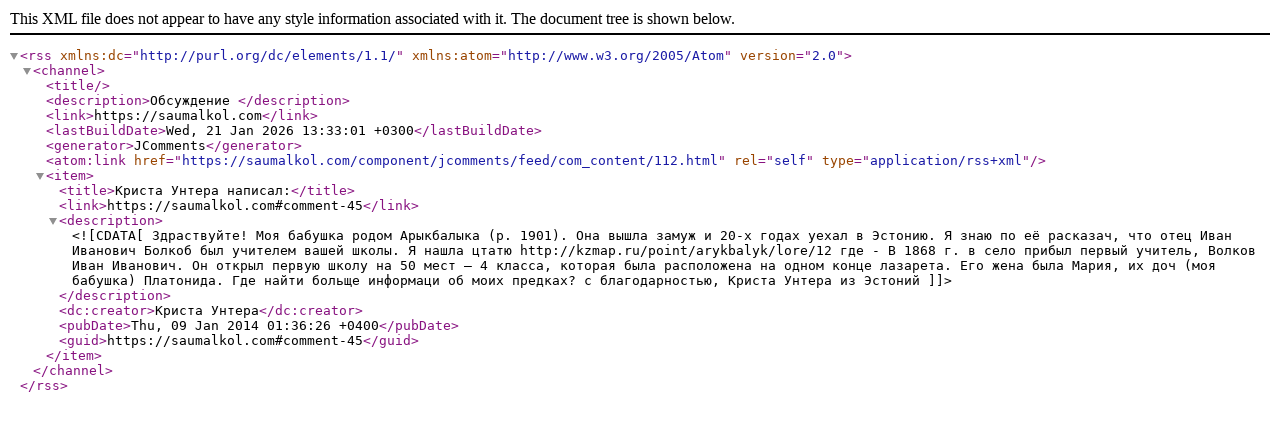

--- FILE ---
content_type: application/xml
request_url: https://saumalkol.com/component/jcomments/feed/com_content/112.html
body_size: 864
content:
<?xml version="1.0" encoding="utf-8"?>
<rss version="2.0" xmlns:dc="http://purl.org/dc/elements/1.1/" xmlns:atom="http://www.w3.org/2005/Atom">
	<channel>
		<title></title>
		<description>Обсуждение </description>
		<link>https://saumalkol.com</link>
		<lastBuildDate>Wed, 21 Jan 2026 13:33:01 +0300</lastBuildDate>
		<generator>JComments</generator>
		<atom:link href="https://saumalkol.com/component/jcomments/feed/com_content/112.html" rel="self" type="application/rss+xml" />
		<item>
			<title>Криста Унтера написал:</title>
			<link>https://saumalkol.com#comment-45</link>
			<description><![CDATA[Здраствуйте! Моя бабушка родом Арыкбалыка (р. 1901). Она вышла замуж и 20-х годах уехал в Эстонию. Я знаю по её расказач, что отец Иван Иванович Болкоб был учителем вашей школы. Я нашла цтатю http://kzmap.ru/point/arykbalyk/lore/12 где - В 1868 г. в село прибыл первый учитель, Волков Иван Иванович. Он открыл первую школу на 50 мест – 4 класса, которая была расположена на одном конце лазарета. Его жена была Мария, их доч (моя бабушка) Платонида. Где найти больще информаци об моих предках? с благодарностью, Криста Унтера из Эстоний]]></description>
			<dc:creator>Криста Унтера</dc:creator>
			<pubDate>Thu, 09 Jan 2014 01:36:26 +0400</pubDate>
			<guid>https://saumalkol.com#comment-45</guid>
		</item>
	</channel>
</rss>
